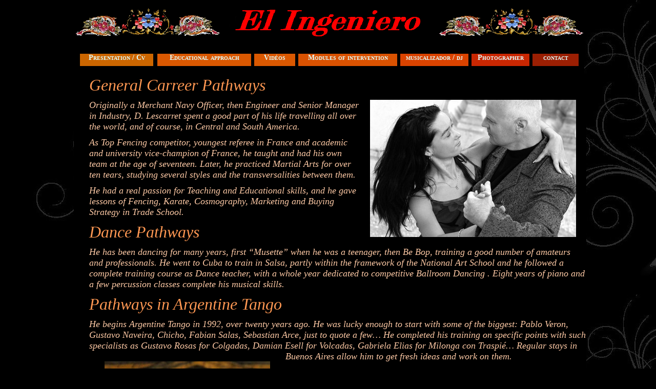

--- FILE ---
content_type: text/html
request_url: http://www.el-ingeniero.fr/El-ingeniero-En/presentation-en.htm
body_size: 3786
content:
<!DOCTYPE html PUBLIC "-//W3C//DTD XHTML 1.0 Transitional//EN"
   "https://www.w3.org/TR/xhtml1/DTD/xhtml1-transitional.dtd">
   <html xmlns="https://www.w3.org/1999/xhtml" lang="fr" xml:lang="en">

<head>
<meta https-equiv="Content-Type" content="text/html; charset=windows-1252" />
<meta https-equiv="Content-Language" content="en" />
<meta name="revisit-after" content="15 days">
<meta name="keywords" content="tango, tango argentin, tango argentino, gauchos, maestro, origine tango, histoire tango, danse tango, boleadora, milonga" />
<meta name="description" content="Pr�sentation et cv du maestro Dominique Lescarret &quot;El Ingeniero&quot;" />
<title>Dominique Lescarret &quot;El Ingeniero&quot; Pr�sentation</title>

<link href="https://www.el-ingeniero.fr/script/perso-en.css" rel="stylesheet" type="text/css">
<link rel="stylesheet" type="text/css" href="https://www.el-ingeniero.fr/script/perso-style.css" />

<script type="text/javascript" src="https://www.el-ingeniero.fr/script/perso.js"></script>
<script language="JavaScript" type="text/JavaScript">
function MM_openBrWindow(theURL,winName,features) { //v2.0
  window.open(theURL,winName,features);
}
</script>

<SCRIPT language=JavaScript1.1>
function non(clic) {
var msg="Attention : cette page et les documents qu'elle comporte sont prot�g�es par copyright. Si vous voulez utiliser certains de ces documents, envoyez nous un courriel � l'adresse real-tango[@]real-tango.fr ";
if (navigator.appName == 'Netscape' && clic.which==3) {
alert(msg);
return false;}
else
if (navigator.appName == 'Microsoft Internet Explorer' && event.button==2) {
alert(msg);
return false;
}
return true;
}
document.onmousedown = non;
</SCRIPT>


</head>

<body bgcolor="#000000" link="#FF5328" vlink="#0099FF" background="../images/arabesque.jpg">
<div id="GLOBAL">


<!-- BANDEAU MENU -->

<!--googleoff: all-->
<div id="BANDEAU">
<p style="margin-top: 0px; margin-bottom: 15px; margin-left:0px"><img src="https://www.el-ingeniero.fr/images/bandeau.gif" alt="" vspace="15" /></p>

   
	<ul id="nav">
		<li>
		<p align="center" style="margin-top: 0; margin-bottom:0; margin-left:10px">
			<a href="https://www.el-ingeniero.fr/El-ingeniero-En/presentation-en.htm"><span style="vertical-align: -16px">Presentation / Cv</span></a></p>
		</li>
	</ul>

	<ul id="navAC">
		<li><p align="center" style="margin-top: 0; margin-bottom:0; margin-left:10px">
		<a href="https://www.el-ingeniero.fr/El-ingeniero-En/pedagogie-en.htm"><span style="vertical-align: -16px">Educational approach</span></a></p>
		</li>
	</ul>

	<ul id="navFC">
		<li><p align="center" style="margin-top: 0; margin-bottom:0; margin-left:10px">
		<a href="https://www.el-ingeniero.fr/El-ingeniero-En/medias-en.htm"><span style="vertical-align: -16px">Vid�os</span></a></p>
				<ul id="navFC2">
					<li><a target="_self" href="https://www.el-ingeniero.fr/El-ingeniero-En/Cours%20tango-EN.htm"> - Cours en video</a></li>
					<li><a target="_self" href="https://www.el-Ingeniero.fr/El-ingeniero-En/medias-en.htm "> - D�monstrations</a></li>
				</ul>		</li>
	</ul>

	<ul id="navFD">
		<li><p align="center" style="margin-top: 0; margin-bottom:0; margin-left:10px">
		<a href="https://www.el-ingeniero.fr/El-ingeniero-En/modules-en.htm"><span style="vertical-align: -16px">Modules 
		of intervention</span></a></p>
		</li>
	</ul>
	
	<ul id="navDJ">
		<li><p align="center" style="margin-top: 0; margin-bottom:0; margin-left:10px">
		<a href="https://www.el-ingeniero.fr/El-ingeniero-En/dj-en.htm"><span style="vertical-align: -16px">musicalizador / dj</span></a></p>
		</li>
	</ul>

	<ul id="navPH">
		<li><p align="center" style="margin-top: 0; margin-bottom:0; margin-left:10px">
		<a href="https://www.el-ingeniero.fr/El-ingeniero-En/photos-en.htm"><span style="vertical-align: -16px">Photographer</a></span></p>		
	</ul>

	<ul id="navCO">
		<li><p align="center" style="margin-top: 0; margin-bottom:0; margin-left:10px">
		<a href="https://www.el-ingeniero.fr/El-ingeniero-En/contact-en.htm"><span style="vertical-align: -16px">contact</span></a></p>
		</li>
	</ul>
</div>

<!--googleon: all-->

<!-- FIN BANDEAU MENU -->


<div id="CONTENU" style="position: absolute; left: 4px; top: 140px; height:2341px; width:1000px">
<p style="margin-top: 0; margin-bottom: 0; margin-right:300px; margin-left:10px">
<a name="haut"></a></p>

<p style="margin-top: 0px; margin-bottom: 10px; margin-left:30px">
<i>
<font face="Times New Roman" size="6" color="#FE9752">
General Carreer Pathways</font></i></p>
<p style="margin-top: 0px; margin-bottom: 10px; margin-left:30px"><i>
<font face="Times New Roman" size="4" color="#FEC9A5"><img border="0" src="../images/couple%20magali%202.jpg" align="right" hspace="20">
Originally a Merchant Navy Officer, then Engineer and Senior Manager in Industry, D. Lescarret spent a good part of his life travelling all over the world, and of course, in Central and South America.</font></i></p>
<p style="margin-top: 0px; margin-bottom: 10px; margin-left:30px"><i>
<font face="Times New Roman" size="4" color="#FEC9A5">As Top Fencing competitor, youngest referee in France and academic and university vice-champion of France, he taught and had his own team at the age of seventeen. Later, he practiced Martial Arts for over ten tears, studying several styles and the transversalities between them.</font></i></p>
<p style="margin-top: 0px; margin-bottom: 10px; margin-left:30px"><i>
<font face="Times New Roman" size="4" color="#FEC9A5">He had a real passion for Teaching and Educational skills, and he gave lessons of Fencing, Karate, Cosmography, Marketing and Buying Strategy in Trade School.</font></i></p>
<p style="margin-top: 0px; margin-bottom: 10px; margin-left:30px"><i>
<font face="Times New Roman" size="6" color="#FE9752">
Dance Pathways</font></i></p>
<p style="margin-top: 0px; margin-bottom: 10px; margin-left:30px"><i>
<font face="Times New Roman" size="4" color="#FEC9A5">He has been dancing for many years, first �Musette� when he was a teenager, then Be Bop, training a good number of amateurs and professionals. He went to Cuba to train in Salsa, partly within the framework of the National Art School and he followed a complete training course as Dance teacher, with a whole year dedicated to competitive Ballroom Dancing . Eight years of piano and a few percussion classes complete his musical skills.</font></i></p>
<p style="margin-top: 0px; margin-bottom: 10px; margin-left:30px"><i>
<font face="Times New Roman" size="6" color="#FE9752">
Pathways in Argentine Tango</font></i></p>
<p style="margin-top: 0px; margin-bottom: 10px; margin-left:30px"><i>
<font face="Times New Roman" size="4" color="#FEC9A5">He begins Argentine Tango in 1992, over twenty years ago. He was lucky enough to start with some of the biggest: Pablo Veron, Gustavo Naveira, Chicho, Fabian Salas, Sebastian Arce, just to quote a few� He completed his training on specific points with such specialists as Gustavo Rosas for Colgadas, Damian Esell for Volcadas, Gabriela Elias for Milonga con Traspi�  Regular stays in Buenos Aires allow him to get fresh ideas and work on them.</font></i><img border="0" src="../images/lescarret%201.jpg" align="left" hspace="30" vspace="20" width="323" height="265"></p>
<p style="margin-top: 0px; margin-bottom: 10px; margin-left:30px"><i>
<font face="Times New Roman" size="4" color="#FEC9A5">
In 2007, after more than ten years of tango teaching, he starts up a vocational training, the  
<a target="_blank" href="https://www.real-tango.fr"><font color="#E0FFFF">Real Academia de Tango Argentino</font></a>,
which runs partly in France (music theory, biomechanics, analysis of movement and educational methods) and partly in Argentina  with his friend the �Maestro� Hernan Villegas and his team (musical interpretation, dancing, choreography, integration in the ball). Many Argentine Tango teachers were formed in this way in France, Belgium and Italy.</font></i></p>
<p style="margin-top: 0px; margin-bottom: 10px; margin-left:30px"><i>
<font face="Times New Roman" size="4" color="#FEC9A5">In 2010 he created a module of Argentine Tango within the context of the SIAPS of the Faculty of Science of Marseille. This module was integrated into the general degree course. It was successful and the students of neighbouring IUTs (University Institutes of Technology) and Prestige University-level Colleges joined in.</font></i></p>
<p style="margin-top: 0px; margin-bottom: 10px; margin-left:30px"><i>
<font face="Times New Roman" size="4" color="#FEC9A5">He participated in the Marseille International Salsa Congresses in 2006 and 2007 as Argentine Tango teacher, in the 
Tango Marathons of Martigues in 2011 and 2012,  in Crest Tango Festival in 2011, in Aix en Provence Tango Festival in 2012. He was invited as a teacher and lecturer in Bastia (Corsica), Milano (Italy) and St Louis (Reunion Island).</font></i></p>
<p style="margin-top: 0px; margin-bottom: 10px; margin-left:30px"><i>
<font face="Times New Roman" size="4" color="#FEC9A5">He has ruled his Tango school for over 15 years, and besides the classes, he also acts as a DJ every Friday night in his own Milonga.</font></i></p>
<p style="margin-top: 0px; margin-bottom: 25px; margin-left:30px; text-align:center">
<img border="0" src="../images/salle%20milongas.jpg" width="542" height="206"></p>
<p style="margin-top: 0px; margin-bottom: 10px; margin-left:30px"><i>
<font face="Times New Roman" size="4" color="#FEC9A5">He fully and exclusively trained his partners., both last ones being on the page " Photos / Videos "</font></i></p>
<p style="margin-top: 0px; margin-bottom: 10px; margin-left:30px"><i>
<font face="Times New Roman" size="6" color="#FE9752">
Historical research</font></i></p>
<p style="margin-top: 0px; margin-bottom: 16px; margin-left:30px"><i>
<font face="Times New Roman" size="4" color="#FEC9A5">As he is keen on History, he possesses an important collection of documents on the origin and evolution of Tango. He has started writing out the fruits of his researches. They can be found on his website: </font></i></p>
<p style="margin-top: 0px; margin-bottom: 35px; margin-left:30px; text-align:center">
<i>
<font face="Times New Roman" size="4" color="#FEC9A5">
<a href="https://www.marseilletango.fr/histoire%20tango%20provisoire.htm">
<font color="#E0FFFF">https://www.marseilletango.fr/histoire%20tango%20provisoire.htm</font></a> </font></i></p>

<p style="margin-top: 0px; margin-bottom: 20px; margin-left:30px; text-align:center">
<img border="0" src="../images/P1010384.JPG"></p>

<p style="margin-top: 40px; margin-bottom: 10px; margin-left:30px; text-align:center">
<img border="0" src="../images/bordure.gif" width="284" height="53"></p>

</div>
</div>


</body></html>

--- FILE ---
content_type: text/css
request_url: https://www.el-ingeniero.fr/script/perso-en.css
body_size: 7785
content:
#nav, #nav ul {float: left; list-style: none; height:24px; padding: 0; margin: 2; margin-top: 0; margin-bottom: 0; margin-left: 6px; position:relative; z-index:100; font-size: 14px; FONT-WEIGHT:bold; font-variant: small-caps; text-decoration:none;}
* html .nav {width:144px; w\idth:143px;}
#nav a, #nav a:visited {height:24px; display: block; width: 143px; background-color:#CC6600; color:#E0FFFF; font-size: 14px; FONT-WEIGHT:bold; font-variant: small-caps; text-decoration:none;}
#nav a:hover{height:24px; color: black; background-color:#D8D8D8; font-size: 14px; FONT-WEIGHT:bold; font-variant: small-caps; text-decoration:none;}
#nav li {float: left; padding: 0; width: 143px; position:relative;}
#nav li ul {position: absolute; margin-left: 0px; margin-top: 0; margin-bottom: 0; width: 143px; left: -999em;}
#nav li:hover ul, #nav li.sfhover ul {left: auto;}
* html #nav li:hover ul, #nav li.sfhover ul {left: 20px;}
* html .nav a, * html .nav a:visited {width:144px; w\idth:143px;}
* html .nav ul ul {top:24px;t\op:25px;}

#navAC, #navAC ul {float: left; list-style: none; height:24px; padding: 0; margin: 2; margin-top: 0; margin-bottom: 0; margin-left: 8px; position:relative; z-index:100; font-size: 14px; FONT-WEIGHT:bold; font-variant: small-caps; text-decoration:none;}
* html .nav {width:184px; w\idth:183px;}
#navAC a, #navAC a:visited {height:24px; display: block; width: 183px; background-color:#DA5801; color:#E0FFFF; font-size: 14px; FONT-WEIGHT:bold; font-variant: small-caps; text-decoration:none;}
#navAC a:hover{height:24px; color: black; background-color:#D8D8D8; font-size: 14px; FONT-WEIGHT:bold; font-variant: small-caps; text-decoration:none;}
#navAC li {float: left; padding: 0; width: 183px; position:relative;}
#navAC li ul {position: absolute; margin-left: 0px; margin-top: 0; margin-bottom: 0; width: 183px; left: -999em;}
#navAC li:hover ul, #navAC li.sfhover2 ul {left: auto;}
* html #navAC li:hover ul, #navAC li.sfhover2 ul {left: 20px;}
* html .navAC a, * html .nav a:visited {width:184px; w\idth:183px;}
* html .navAC ul ul {top:24px;t\op:25px;}

#navFC, #navFC ul {float: left; list-style: none; height:24px; padding: 0; margin: 2; margin-top: 0; margin-bottom: 0; margin-left: 6px; position:relative; z-index:100; font-size: 14px; FONT-WEIGHT:bold; font-variant: small-caps; text-decoration:none;}
* html .nav {width:81px; w\idth:80px;}
#navFC a, #navFC a:visited {height:24px; display: block; width: 80px; background-color:#DA5801; color:#E0FFFF; font-size: 14px; FONT-WEIGHT:bold; font-variant: small-caps; text-decoration:none;}
#navFC a:hover{height:24px; color: black; background-color:#D8D8D8; font-size: 14px; FONT-WEIGHT:bold; font-variant: small-caps; text-decoration:none;}
#navFC2 a, #navFC2 a:visited {background-color: #f2a82e; color:#08357f; width: 140px;}
#navFC li {float: left; padding: 0; width: 80px; position:relative;}
#navFC li ul {position: absolute; margin-left: 10px; margin-top: 0; margin-bottom: 0; width: 80px; left: -999em;}
#navFC li ul li ul{display:none;}
#navFC ul li:hover ul {display:block;}
#navFC li:hover ul li {float:none;}
#navFC li li {float: left; padding: 0; width: 80px; position:relative;}
#navFC li ul li ul a:hover {background-color: #9dc0f9;}
#navFC li li ul {position: absolute; margin-left: 81px; margin-top: -24px; margin-bottom: 0; width: 80px; left: -799em;}
#navFC li:hover ul, #navFC li.sfhover3 ul {left: auto;}
* html #navFC li:hover ul, #navFC li.sfhover3 ul {left: 0px;}
* html .navFC a, * html .nav a:visited {width:81px; w\idth:80px;}
* html .navFC ul ul {top:24px;t\op:25px;}

#navFD, #navFD ul {float: left; list-style: none; height:24px; padding: 0; margin: 2; margin-top: 0; margin-bottom: 0; margin-left: 6px; position:relative; z-index:100; font-size: 14px; FONT-WEIGHT:bold; font-variant: small-caps; text-decoration:none;}
* html .nav {width:194px; w\idth:193px;}
#navFD a, #navFD a:visited {height:24px; display: block; width: 193px; background-color:#DA5201; color:#E0FFFF; font-size: 14px; FONT-WEIGHT:bold; font-variant: small-caps; text-decoration:none;}
#navFD a:hover{height:24px; color: black; background-color:#D8D8D8; font-size: 14px; FONT-WEIGHT:bold; font-variant: small-caps; text-decoration:none;}
#navFD li {float: left; padding: 0; width: 193px; position:relative;}
#navFD li ul {position: absolute; margin-left: 0px; margin-top: 0; margin-bottom: 0; width: 194px; left: -999em;}
#navFD li:hover ul, #navFD li.sfhover4 ul {left: auto;}
* html #navFD li:hover ul, #navFD li.sfhover4 ul {left: 0px;}
* html .navFD a, * html .nav a:visited {width:194px; w\idth:193px;}
* html .navFD ul ul {top:24px;t\op:25px;}

#navDJ, #navDJ ul {float: left; list-style: none; height:24px; padding: 0; margin: 2; margin-top: 0; margin-bottom: 0; margin-left: 6px; position:relative; z-index:100; font-size: 14px; FONT-WEIGHT:bold; font-variant: small-caps; text-decoration:none;}
* html .nav {width:134px; w\idth:133px;}
#navDJ a, #navDJ a:visited {height:24px; display: block; width: 133px; background-color:#DA4300; color:#E0FFFF; font-size: 14px; FONT-WEIGHT:bold; font-variant: small-caps; text-decoration:none;}
#navDJ a:hover{height:24px; color: black; background-color:#D8D8D8; font-size: 14px; FONT-WEIGHT:bold; font-variant: small-caps; text-decoration:none;}
#navDJ li {float: left; padding: 0; width: 133px; position:relative;}
#navDJ li ul {position: absolute; margin-left: 0px; margin-top: 0; margin-bottom: 0; width: 134px; left: -999em;}
#navDJ li:hover ul, #navFD li.sfhover4 ul {left: auto;}
* html #navDJ li:hover ul, #navFD li.sfhover4 ul {left: 0px;}
* html .navDJ a, * html .nav a:visited {width:134px; w\idth:133px;}
* html .navDJ ul ul {top:24px;t\op:25px;}

#navCO, #navCO ul {float: left; list-style: none; height:24px; padding: 0; margin: 2; margin-top: 0; margin-bottom: 0; margin-left: 6px; position:relative; z-index:100; font-size: 14px; FONT-WEIGHT:bold; font-variant: small-caps; text-decoration:none;}
* html .nav {width:91px; w\idth:90px;}
#navCO a, #navCO a:visited {height:24px; display: block; width: 90px; background-color:#9b1f03; color:#E0FFFF; font-size: 14px; FONT-WEIGHT:bold; font-variant: small-caps; text-decoration:none;}
#navCO a:hover{height:24px; color: black; background-color:#D8D8D8; font-size: 14px; FONT-WEIGHT:bold; font-variant: small-caps; text-decoration:none;}
#navCO li {float: left; padding: 0; width: 90px; position:relative;}
#navCO li ul {position: absolute; margin-left: 0px; margin-top: 0; margin-bottom: 0; width: 90px; left: -999em;}
#navCO li:hover ul, #navFD li.sfhover4 ul {left: auto;}
* html #navCO li:hover ul, #navFD li.sfhover4 ul {left: 0px;}
* html .navCO a, * html .nav a:visited {width:91px; w\idth:90px;}
* html .navCO ul ul {top:24px;t\op:25px;}

#navPH, #navPH ul {float: left; list-style: none; height:24px; padding: 0; margin: 2; margin-top: 0; margin-bottom: 0; margin-left: 6px; position:relative; z-index:100; font-size: 14px; FONT-WEIGHT:bold; font-variant: small-caps; text-decoration:none;}
* html .nav {width:114px; w\idth:113px;}
#navPH a, #navPH a:visited {height:24px; display: block; width: 113px; background-color:#c92702; color:#E0FFFF; font-size: 14px; FONT-WEIGHT:bold; font-variant: small-caps; text-decoration:none;}
#navPH a:hover{height:24px; color: black; background-color:#D8D8D8; font-size: 14px; FONT-WEIGHT:bold; font-variant: small-caps; text-decoration:none;}
#navPH li {float: left; padding: 0; width: 113px; position:relative;}
#navPH li ul {position: absolute; margin-left: 0px; margin-top: 0; margin-bottom: 0; width: 114px; left: -999em;}
#navPH li:hover ul, #navPH li.sfhover4 ul {left: auto;}
* html #navPH li:hover ul, #navFD li.sfhover4 ul {left: 0px;}
* html .navPH a, * html .nav a:visited {width:114px; w\idth:113px;}
* html .navPH ul ul {top:24px;t\op:25px;}

--- FILE ---
content_type: text/css
request_url: https://www.el-ingeniero.fr/script/perso-style.css
body_size: 1104
content:
html {
	scrollbar-face-color: #B00D0D;
	scrollbar-shadow-color: gray;
	scrollbar-highlight-color: gray;
	scrollbar-3dlight-color: white;
	scrollbar-darkshadow-color: gray;
	scrollbar-track-color: #404040;
}


body {
	overflow: auto;
	scrollbar-face-color: red;
	scrollbar-shadow-color: white;
	scrollbar-highlight-color: ivory;
	scrollbar-3dlight-color: white;
	scrollbar-darkshadow-color: grey;
	scrollbar-track-color: black;
}

#GLOBAL {
	  position: relative; /* on positionne le conteneur */
	  margin-left: auto;
	  margin-right: auto;
	  width: 1000px;
	  text-align: left;
}


#BANDEAU {
	 z-index: 200;
	position: fixed;
	margin-left: auto;
	margin-right: auto;
	top: 0px;
	width: 1000px;
	height: 150px;
	padding: 0;
	margin: 0;
	border: 0;
	background-color: #000000;
}

#CONTENU {
	overflow: hidden;	
	position: absolute;
	height: auto;
	width: 930px;
	left: 25px;
	top: 150px;
	padding: 0;
	margin: 0;
	border: 0;
	background-color: #000000;
}

#CONTENU2 {
	overflow: hidden;	
	position: absolute;
	height: auto;
	width: 674px;
	left: 25px;
	top: 150px;
	padding: 0;
	margin: 0;
	border: 0;
	background-color: #000000;
}

--- FILE ---
content_type: text/javascript
request_url: https://www.el-ingeniero.fr/script/perso.js
body_size: 1975
content:
// Histoire Générale //
sfHover = function() {
	var sfEls = document.getElementById("nav").getElementsByTagName("LI");
	for (var i=0; i<sfEls.length; i++) {
		sfEls[i].onmouseover=function() {
			this.className+=" sfhover";
		}
		sfEls[i].onmouseout=function() {
			this.className=this.className.replace(new RegExp(" sfhover\\b"), "");
		}
	}
}
if (window.attachEvent) window.attachEvent("onload", sfHover);

// Histoire Musique //

sfHover2 = function() {
	var sfEls = document.getElementById("navAC").getElementsByTagName("LI");
	for (var i=0; i<sfEls.length; i++) {
		sfEls[i].onmouseover=function() {
			this.className+=" sfhover2";
		}
		sfEls[i].onmouseout=function() {
			this.className=this.className.replace(new RegExp(" sfhover2\\b"), "");
		}
	}
}
if (window.attachEvent) window.attachEvent("onload", sfHover2);


// Histoire Danse //

sfHover3 = function() {
	var sfEls = document.getElementById("navFC").getElementsByTagName("LI");
	for (var i=0; i<sfEls.length; i++) {
		sfEls[i].onmouseover=function() {
			this.className+=" sfHover3";
		}
		sfEls[i].onmouseout=function() {
			this.className=this.className.replace(new RegExp(" sfHover3\\b"), "");
		}
	}
}
if (window.attachEvent) window.attachEvent("onload", sfHover3);


// Grands Thèmes //

sfHover4 = function() {
	var sfEls = document.getElementById("navFD").getElementsByTagName("LI");
	for (var i=0; i<sfEls.length; i++) {
		sfEls[i].onmouseover=function() {
			this.className+=" sfHover4";
		}
		sfEls[i].onmouseout=function() {
			this.className=this.className.replace(new RegExp(" sfHover4\\b"), "");
		}
	}
}
if (window.attachEvent) window.attachEvent("onload", sfHover4);


// Liens Divers //

sfHover5 = function() {
	var sfEls = document.getElementById("navBE").getElementsByTagName("LI");
	for (var i=0; i<sfEls.length; i++) {
		sfEls[i].onmouseover=function() {
			this.className+=" sfHover5";
		}
		sfEls[i].onmouseout=function() {
			this.className=this.className.replace(new RegExp(" sfHover5\\b"), "");
		}
	}
}
if (window.attachEvent) window.attachEvent("onload", sfHover5);
